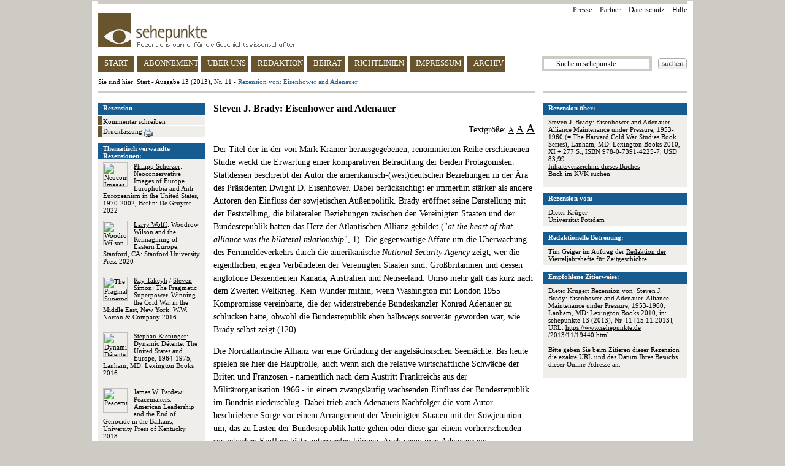

--- FILE ---
content_type: text/html
request_url: https://sehepunkte.org/2013/11/19440.html
body_size: 8333
content:
<!DOCTYPE HTML PUBLIC "-//W3C//DTD HTML 4.0 Transitional//EN" "http://www.w3.org/TR/html4/loose.dtd">
<html>
	<head>
		<title>SEHEPUNKTE - Rezension von: Eisenhower and Adenauer  - Ausgabe 13 (2013), Nr. 11</title>
		<meta content="text/html; charset=utf-8" http-equiv="content-type">
		<meta content="Rezension &uuml;ber Steven J. Brady: Eisenhower and Adenauer. Alliance Maintenance under Pressure, 1953-1960 (= The Harvard Cold War Studies Book Series), Lanham, MD: Lexington Books 2010, XI + 277 S., ISBN 978-0-7391-4225-7, USD 83,99" name="description">
		<meta content="Geschichte, Geschichtswissenschaft, sehepunkte, Rezension, Dieter Krüger, Rezensionsjournal, Besprechung, Buchbesprechung, history, histoire, storia, Review, Compte rendu, sehepunkte" name="keywords">
		<link href="/css/general.css" rel="stylesheet" type="text/css">
		<link href="/favicon.ico" rel="shortcut icon" type="image/x-icon">
		<link href="/favicon.ico" rel="icon" type="image/x-icon">
		<script src="/javascript/jquery.js" type="text/javascript"></script>
		<script src="/javascript/review.js" type="text/javascript"></script>
		<script src="/javascript/general.js" type="text/javascript"></script>
		<script>
	(function(i,s,o,g,r,a,m){i['GoogleAnalyticsObject']=r;i[r]=i[r]||function(){
	(i[r].q=i[r].q||[]).push(arguments)},i[r].l=1*new Date();a=s.createElement(o),
	m=s.getElementsByTagName(o)[0];a.async=1;a.src=g;m.parentNode.insertBefore(a,m)
	})(window,document,'script','https://www.google-analytics.com/analytics.js','ga');

	ga('create', 'UA-8812988-2', 'auto');
	ga('set', 'anonymizeIp', true);
	ga('send', 'pageview');

</script>	</head>
	<body>
					<img alt="" height="1" src="https://vg06.met.vgwort.de/na/b2bb7db9aab94d1ba030c1c6c199463c" width="1">
				<div id="page">
			<div id="page_header">
	<div class="ie6_font_size" id="top_grey_bar"></div>
	<div id="upper_right_navigation">
		<a href="/presse/" title="Presse">Presse</a> -
		<a href="/partner/" title="Partner">Partner</a> -
<a href="/impressum/#privacy" title="Datenschutz">Datenschutz</a> -
<a href="/hilfe/" title="Hilfe">Hilfe</a>
<!-- - <a href="http://www.historicum.net/" target="_blank" title="historicum.net">historicum.net</a> -->
	</div>
	<a href="/" id="sehepunkte_logo" title="sehepunkte - Rezensionsjournal f&uuml;r die Geschichtswissenschaften">
		<img alt="sehepunkte-Logo" border="0" height="56" src="/images/sehepunkte_logo.gif" width="323">
	</a>
	<div id="main_navigation">
		<a class="button float_left floated_button" href="/" id="button_start" title="sehepunkte Startseite">START</a>
		<a class="button float_left floated_button" href="/abonnement/" id="button_subscription" title="Abonnement">ABONNEMENT</a>
		<a class="button float_left floated_button" href="/ueber-uns/" id="button_about" title="&Uuml;ber uns">&Uuml;BER UNS</a>
		<a class="button float_left floated_button" href="/redaktion/" id="button_editorial_office" title="Redaktion">REDAKTION</a>
		<a class="button float_left floated_button" href="/beirat/" id="button_board" title="Beirat">BEIRAT</a>
		<a class="button float_left floated_button" href="/richtlinien/" id="button_rules" title="Richtlinien">RICHTLINIEN</a>
		<a class="button float_left" href="/impressum/" id="button_impressum" title="Impressum">IMPRESSUM</a>		
					<div class="float_right" id="search_button">
				<a href="javascript:ga('send', 'Suchbutton im Header', '/2013/11/19440.html', document.getElementById('search_text_field').value);document.getElementById('search_form').submit()">
					<img alt="Suchen" border="0" height="18" src="/images/search_button.gif" width="47">
				</a>
			</div>
			<div class="float_right">
				<form action="/suche/" id="search_form" method="post">
					<input id="search_text_field" name="search_term" onclick="document.getElementById('search_text_field').value = ''" type="text" value="      Suche in sehepunkte">
				</form>
			</div>
				<a class="button" href="/archiv/ausgaben/" id="button_archive" title="Archiv">ARCHIV</a>
	</div>
	<div id="you_are_here">Sie sind hier: <a href="/" title="sehepunkte Startseite">Start</a> - <a href="/2013/11/" title="Ausgabe 13 (2013), Nr. 11">Ausgabe 13 (2013), Nr. 11</a> - <span class="blue">Rezension von: Eisenhower and Adenauer</span></div>
	<div id="separator">
		<div class="ie6_font_size" id="left"></div>
		<div class="ie6_font_size" id="right"></div>
	</div>
</div>
			
												<div id="three_columns">
	<div id="right_column">
						<div class="box">
					<div class="header">Rezension &uuml;ber:</div>
					<div class="body">
																					<p>
									Steven J. Brady: Eisenhower and Adenauer. Alliance Maintenance under Pressure, 1953-1960 (= The Harvard Cold War Studies Book Series), Lanham, MD: Lexington Books 2010, XI + 277 S., ISBN 978-0-7391-4225-7, USD 83,99<br><a href="http://bvbr.bib-bvb.de:8991/F?func=service&doc_library=BVB01&doc_number=018993708&line_number=0001&func_code=DB_RECORDS&service_type=MEDIA" onclick="ga('send', 'Inhaltsverzeichnis des Buches / URL', '/2013/11/19440.html', '978-0-7391-4225-7')" rel="nofollow" target="_blank">Inhaltsverzeichnis dieses Buches</a><br><a href="https://kvk.bibliothek.kit.edu?SB=978-0-7391-4225-7" onclick="ga('send', 'Buch im KVK suchen', '/2013/11/19440.html', '978-0-7391-4225-7')" rel="nofollow" target="_blank">Buch im KVK suchen</a>								</p>
																		</div>
				</div>
				<div class="box">
	<div class="header">Rezension von:</div>
	<div class="body">
					Dieter Krüger							<br>Universität Potsdam			</div>
</div>				<div class="box">
					<div class="header">Redaktionelle Betreuung:</div>
					<div class="body">
													Tim Geiger							im Auftrag der <a href="http://www.ifz-muenchen.de/vierteljahrshefte.html" target="_blank">Redaktion der Vierteljahrshefte f&uuml;r Zeitgeschichte</a>
											</div>
				</div>
								<div class="box">
					<div class="header">Empfohlene Zitierweise:</div>
					<div class="body">
													Dieter Krüger: Rezension von: Steven J. Brady: Eisenhower and Adenauer. Alliance Maintenance under Pressure, 1953-1960, Lanham, MD: Lexington Books 2010, in: sehepunkte 13 (2013), Nr. 11 [15.11.2013], URL: <a href="/2013/11/19440.html">https://www.sehepunkte.de<br>/2013/11/19440.html</a>												<p><br>Bitte geben Sie beim Zitieren dieser Rezension die exakte URL und das Datum Ihres Besuchs dieser Online-Adresse an.</p>
					</div>
				</div>
								<!--
<div class="box">
<div class="header"><img height="10" src="/images/sp10.jpg" width="10"> 10 Jahre sehepunkte (2001-2011)</div>
<div class="body">Die sehepunkte feiern ihren <br><br><a href="http://www.10-jahre.sehepunkte.de/" target="_blank" alt="10 Jahre sehepunkte">10. Geburtstag am 17. November 2011</a> <br><br>mit einem Festakt und einem Empfang in der Ludwig-Maximilians-Universit&auml;t M&uuml;nchen. <br><br>Alle Leserinnen und Leser sind herzlich zum Mitfeiern eingeladen!</div>
</div>
-->
			
	</div>
	<div id="left_column">
						<img style="border: 1px solid #000000; display: none; position: absolute" class="preview">
									<div id="side_navigation">
						<div id="header">
							Rezension
						</div>
						<div class="side_nav_item">
							<a href="/2013/11/rezension-von-eisenhower-and-adenauer-19440/kommentar-schreiben/" rel="nofollow" title="Kommentar schreiben zu Rezension von: Eisenhower and Adenauer">
								Kommentar schreiben
							</a>
						</div>
						<div class="side_nav_item">
							<a href="/2013/11/druckfassung/19440.html" target="_blank" title="Druckfassung">
								Druckfassung
								<img alt="Drucken" border="0" height="16" src="/images/print_button.gif" style="vertical-align: text-top" width="14">
							</a>
						</div>
					</div>
											<div class="box">
							<div class="header">Thematisch verwandte Rezensionen:</div>
							<div class="body">
																										<p style="height: auto !important; height: 80px; min-height: 80px">
																					<a href="/2024/10/38483.html" onclick="ga('send', 'Weitere Rezensionen', 'Gleiches Thema', 'Position 1')" title="Philipp Scherzer: Neoconservative Images of Europe">
												<img alt="Neoconservative Images of Europe" border="0" class="cover_image" src="https://www.sehepunkte.de/redaktionssystem/materials/coverimages/34990.jpg" width="40">
											</a>
																				<a class="no_decoration" href="/2024/10/38483.html" onclick="ga('send', 'Weitere Rezensionen', 'Gleiches Thema', 'Position 1')" title="Rezension von: Neoconservative Images of Europe"><span class="underline">Philipp Scherzer</span>: Neoconservative Images of Europe. Europhobia and Anti-Europeanism in the United States, 1970-2002, Berlin: De Gruyter 2022</a>									</p>
																										<p style="height: auto !important; height: 80px; min-height: 80px">
																					<a href="/2022/06/37067.html" onclick="ga('send', 'Weitere Rezensionen', 'Gleiches Thema', 'Position 2')" title="Larry Wolff: Woodrow Wilson and the Reimagining of Eastern Europe">
												<img alt="Woodrow Wilson and the Reimagining of Eastern Europe" border="0" class="cover_image" src="https://www.sehepunkte.de/redaktionssystem/materials/coverimages/31655.jpg" width="40">
											</a>
																				<a class="no_decoration" href="/2022/06/37067.html" onclick="ga('send', 'Weitere Rezensionen', 'Gleiches Thema', 'Position 2')" title="Rezension von: Woodrow Wilson and the Reimagining of Eastern Europe"><span class="underline">Larry Wolff</span>: Woodrow Wilson and the Reimagining of Eastern Europe, Stanford, CA: Stanford University Press 2020</a>									</p>
																										<p style="height: auto !important; height: 80px; min-height: 80px">
																					<a href="/2018/09/30563.html" onclick="ga('send', 'Weitere Rezensionen', 'Gleiches Thema', 'Position 3')" title="Ray Takeyh / Steven Simon: The Pragmatic Superpower">
												<img alt="The Pragmatic Superpower" border="0" class="cover_image" src="https://www.sehepunkte.de/redaktionssystem/materials/coverimages/27265.jpg" width="40">
											</a>
																				<a class="no_decoration" href="/2018/09/30563.html" onclick="ga('send', 'Weitere Rezensionen', 'Gleiches Thema', 'Position 3')" title="Rezension von: The Pragmatic Superpower"><span class="underline">Ray Takeyh</span> / <span class="underline">Steven Simon</span>: The Pragmatic Superpower. Winning the Cold War in the Middle East, New York: W.W. Norton & Company 2016</a>									</p>
																										<p style="height: auto !important; height: 80px; min-height: 80px">
																					<a href="/2016/09/28657.html" onclick="ga('send', 'Weitere Rezensionen', 'Gleiches Thema', 'Position 4')" title="Stephan Kieninger: Dynamic Détente">
												<img alt="Dynamic Détente" border="0" class="cover_image" src="https://www.sehepunkte.de/redaktionssystem/materials/coverimages/25434.jpg" width="40">
											</a>
																				<a class="no_decoration" href="/2016/09/28657.html" onclick="ga('send', 'Weitere Rezensionen', 'Gleiches Thema', 'Position 4')" title="Rezension von: Dynamic Détente"><span class="underline">Stephan Kieninger</span>: Dynamic Détente. The United States and Europe, 1964-1975, Lanham, MD: Lexington Books 2016</a>									</p>
																										<p style="height: auto !important; height: 80px; min-height: 80px">
																					<a href="/2019/06/32176.html" onclick="ga('send', 'Weitere Rezensionen', 'Gleiches Thema', 'Position 5')" title="James W. Pardew: Peacemakers">
												<img alt="Peacemakers" border="0" class="cover_image" src="https://www.sehepunkte.de/redaktionssystem/materials/coverimages/28855.jpg" width="40">
											</a>
																				<a class="no_decoration" href="/2019/06/32176.html" onclick="ga('send', 'Weitere Rezensionen', 'Gleiches Thema', 'Position 5')" title="Rezension von: Peacemakers"><span class="underline">James W. Pardew</span>: Peacemakers. American Leadership and the End of Genocide in the Balkans, University Press of Kentucky 2018</a>									</p>
															</div>
						</div>
																<div class="box">
							<div class="header">Weitere Rezensionen von Dieter Krüger:</div>
							<div class="body">
																										<p style="height: auto !important; height: 80px; min-height: 80px">
																					<a href="/2012/11/21602.html" onclick="ga('send', 'Weitere Rezensionen', 'Gleicher Rezensent', 'Position 1')" title="Brian Madison Jones: Abolishing the Taboo">
												<img alt="Abolishing the Taboo" border="0" class="cover_image" src="https://www.sehepunkte.de/redaktionssystem/materials/coverimages/18521.jpg" width="40">
											</a>
																				<a class="no_decoration" href="/2012/11/21602.html" onclick="ga('send', 'Weitere Rezensionen', 'Gleicher Rezensent', 'Position 1')" title="Rezension von: Abolishing the Taboo"><span class="underline">Brian Madison Jones</span>: Abolishing the Taboo. Dwight D. Eisenhower and American Nuclear Doctrine 1945-1961, Solihull: Helion & Company 2011</a>									</p>
																										<p style="height: auto !important; height: 80px; min-height: 80px">
																					<a href="/2014/04/23989.html" onclick="ga('send', 'Weitere Rezensionen', 'Gleicher Rezensent', 'Position 2')" title="Michael Knoll: Atomare Optionen">
												<img alt="Atomare Optionen" border="0" class="cover_image" src="https://www.sehepunkte.de/redaktionssystem/materials/coverimages/20881.jpg" width="40">
											</a>
																				<a class="no_decoration" href="/2014/04/23989.html" onclick="ga('send', 'Weitere Rezensionen', 'Gleicher Rezensent', 'Position 2')" title="Rezension von: Atomare Optionen"><span class="underline">Michael Knoll</span>: Atomare Optionen. Westdeutsche Kernwaffenpolitik in der Ära Adenauer, Bruxelles [u.a.]: Peter Lang 2013</a>									</p>
															</div>
						</div>
																			<div id="support_banner">
			<a href="/unterstuetzen-sie-die-sehepunkte/" title="Unterst&uuml;tzen Sie die sehepunkte">
				Unterst&uuml;tzen Sie die sehepunkte
			</a>
		</div>

<!--
		<div id="amazon_banner" style="margin-bottom: 10px">
			<map name="boxmap">
				<area shape="rect" coords="0,46,51,60" href="http://rcm-de.amazon.de/e/cm/privacy-policy.html?o=3" target="_top">
				<area coords="0,0,10000,10000" href="http://www.amazon.de/b?node=299956&tag=sehepunkte-21&camp=1578&creative=5710&linkCode=ur1&adid=0JXM8RQA5KB03G84NEZR&" target="_top">
			</map>
			<table width="174" height="45" border="0" cellspacing="0" cellpadding="0">
				<tr>
					<td>
						<img src="http://ecx.images-amazon.com/images/G/03/associates/maitri/banner/de_banner_books_234x60_1.gif" width="174" height="45" border="0" usemap="#boxmap">
					</td>
				</tr>
			</table>
		</div>
-->
		<div style="margin-top: 10px; text-align: center">
			<!-- AddThis Button BEGIN -->
			<script type="text/javascript" src="//s7.addthis.com/js/300/addthis_widget.js#pubid=sehepunkte" async="async"></script>
			<div class="addthis_sharing_toolbox"></div>
			<!-- AddThis Button END -->
		</div>
	</div>

	<div id="center_column">
						<h3>Steven J. Brady: Eisenhower and Adenauer</h3>
				<p style="line-height: 100%; text-align: right">
					Textgr&ouml;&szlig;e:
					<a class="fs_12" href="javascript:set_font_size('fs_16')">A</a>
					<a class="fs_16" href="javascript:set_font_size('fs_18')">A</a>
					<a class="fs_20" href="javascript:set_font_size('fs_22')">A</a>
				</p>
				<div id="text_area">
					<p><img alt="" class="cover_image_without_zoom" src="https://www.sehepunkte.de/redaktionssystem/materials/coverimages/16412.jpg">Der Titel der in der von Mark Kramer herausgegebenen, renommierten Reihe erschienenen Studie weckt die Erwartung einer komparativen Betrachtung der beiden Protagonisten. Stattdessen beschreibt der Autor die amerikanisch-(west)deutschen Beziehungen in der &#196;ra des Pr&#228;sidenten Dwight D. Eisenhower. Dabei ber&#252;cksichtigt er immerhin st&#228;rker als andere Autoren den Einfluss der sowjetischen Au&#223;enpolitik. Brady er&#246;ffnet seine Darstellung mit der Feststellung, die bilateralen Beziehungen zwischen den Vereinigten Staaten und der Bundesrepublik h&#228;tten das Herz der Atlantischen Allianz gebildet ("<i>at the heart of that alliance was the bilateral relationship</i>", 1). Die gegenw&#228;rtige Aff&#228;re um die &#220;berwachung des Fernmeldeverkehrs durch die amerikanische <i>National Security Agency</i> zeigt, wer die eigentlichen, engen Verb&#252;ndeten der Vereinigten Staaten sind: Gro&#223;britannien und dessen anglofone Deszendenten Kanada, Australien und Neuseeland. Umso mehr galt das kurz nach dem Zweiten Weltkrieg. Kein Wunder mithin, wenn Washington mit London 1955 Kompromisse vereinbarte, die der widerstrebende Bundeskanzler Konrad Adenauer zu schlucken hatte, obwohl die Bundesrepublik eben halbwegs souver&#228;n geworden war, wie Brady selbst zeigt (120).</p>
<p>Die Nordatlantische Allianz war eine Gr&#252;ndung der angels&#228;chsischen Seem&#228;chte. Bis heute spielen sie hier die Hauptrolle, auch wenn sich die relative wirtschaftliche Schw&#228;che der Briten und Franzosen - namentlich nach dem Austritt Frankreichs aus der Milit&#228;rorganisation 1966 - in einem zwangsl&#228;ufig wachsenden Einfluss der Bundesrepublik im B&#252;ndnis niederschlug. Dabei trieb auch Adenauers Nachfolger die vom Autor beschriebene Sorge vor einem Arrangement der Vereinigten Staaten mit der Sowjetunion um, das zu Lasten der Bundesrepublik h&#228;tte gehen oder diese gar einem vorherrschenden sowjetischen Einfluss h&#228;tte unterwerfen k&#246;nnen. Auch wenn man Adenauer ein grunds&#228;tzliches, eher langfristiges Interesse an einer Wiedervereinigung nicht absprechen sollte - ein in der zeitgen&#246;ssischen westdeutschen &#214;ffentlichkeit stets virulenter Vorwurf -, &#252;bersch&#228;tzt Brady dieses Interesse infolge seines diplomatiegeschichtlichen Schwerpunkts. Auch dem Bundeskanzler war klar, dass sich die Sehnsucht der Westeurop&#228;er nach einem geeinten Deutschland eher in Grenzen hielt. Es ging Adenauer - und seinen Nachfolgern - stets darum, dass Westdeutschland weder politisch und schon gar nicht milit&#228;risch von den Vereinigten Staaten abgekoppelt wurde. Anders ist der Widerwille Kurt Georg Kiesingers gegen den Nichtverbreitungsvertrag und das Engagement Helmut Schmidts sowie Helmut Kohls f&#252;r den Doppelbeschluss der NATO von 1979 gar nicht zu verstehen. Abgesehen von der Notwendigkeit, f&#252;r die Wiedervereinigung einzutreten, war das einschl&#228;gige Gebot des Grundgesetzes auch ein Instrument Adenauers, das Sicherheitsinteresse der Bundesrepublik in den Prozess der deutschlandpolitischen &#220;berlegungen Washingtons einzubringen. Dass die jeweiligen Machthaber in Ost-Berlin &#228;hnliche Sorgen hinsichtlich der Sowjetunion hegten, sei nur der Vollst&#228;ndigkeit halber erw&#228;hnt. Dagegen ist der Rezensent geneigt, die Bedeutung der Wiedervereinigung, wie &#252;berhaupt von Fragen der Au&#223;en- und Sicherheitspolitik, f&#252;r die Wahlentscheidung der Westdeutschen nicht sehr hoch zu bewerten. Immerhin zeigt Brady, dass die amerikanische Diplomatie in Adenauer auch dann den besseren Sachwalter ihrer Interessen sah als in seinen sozialdemokratischen Herausforderern, wenn ihnen dieser gelegentlich mit seinen Mahnungen und Warnungen auf die Nerven fiel. Folgerichtig versuchte sie seine Wiederwahl zu f&#246;rdern.</p>
<p>Ohne Zweifel hat der Autor eine detailreiche und gut recherchierte Studie vorgelegt. Ob sie wirklich eine L&#252;cke f&#252;llt, weil die deutsch-amerikanischen Beziehungen der Eisenhower-&#196;ra im Vergleich zu denen w&#228;hrend der Truman-&#196;ra weniger gut aufgearbeitet seien (4), erscheint dem Rezensenten fraglich. Immerhin bescheinigt der einschl&#228;gig ausgewiesene amerikanische Historiker Thomas A. Schwartz dem Autor im Klappentext, bislang h&#228;tten die Historiker die Gr&#252;ndungsgeschichte des deutsch-amerikanischen B&#252;ndnisses nur unzureichend behandelt. Eine wirklich neue These ist aber nicht ersichtlich; zumal Brady ziemlich abrupt und ohne schl&#252;ssige interpretative Synthese mitten in der Berlinkrise - eben mit Ende der Pr&#228;sidentschaft Eisenhowers im Dezember 1960 - endet. Der amerikanische Leser mag die Darstellung gleichwohl als anregenden &#220;berblick empfinden.</p>
<p>Nichtsdestoweniger hat der Rezensent zahlreiche ihm bislang unbekannte oder zumindest so bisher nicht gesehene Aspekte entdeckt. Zum Beispiel zeigte sich schon erstaunlich fr&#252;h, sp&#228;testens nach der erfolglosen Genfer Konferenz von 1955, dass das sture Festhalten der Bundesregierung am Alleinvertretungsanspruch und die Verweigerung jeglicher Gespr&#228;che mit der DDR schon mittelfristig nicht durchzuhalten war. Die westlichen Verb&#252;ndeten waren immer weniger bereit, ihrer Ostpolitik Bonner Fesseln anlegen zu lassen. Angesichts der amerikanischen Forderung nach Flexibilit&#228;t &#252;berlegte schon Adenauer mit seinen Gehilfen Ende der 1950er Jahre, ob nicht eine provisorische Akzeptanz der DDR m&#246;glich w&#228;re. Es sollte noch rund eine Dekade dauern, bis Willy Brandt die Hallstein-Doktrin endg&#252;ltig aufgab. Erst nach seinem R&#252;ckzug aus dem Amt reagierte Adenauer auf die Tatsache, dass die Kennedy-Administration nach der Kubakrise die Sowjetunion faktisch als Kontrahenten auf Augenh&#246;he akzeptierte, mit der sie die Verantwortung f&#252;r das Schicksal der Menschheit teilte. &#220;berrascht notierten die Granden der CDU, dass der greise Altkanzler 1966 "Sowjet-Russland" attestierte, es sei nun auch in den Kreis der friedliebenden V&#246;lker eingetreten.</p>
<p>Spannender als die blo&#223;e Schilderung der deutsch-amerikanischen Beziehungen w&#228;re die Frage gewesen, wie die beiden Politiker sich vor dem Hintergrund ihrer unterschiedlichen Sozialisation und unterschiedlichen Erfahrungen der kommunistischen Herausforderung stellten, welche Ziele und &#220;berzeugungen sie teilten und wie die g&#228;nzlich unterschiedliche Interessenlage der von ihnen regierten Staaten ihr Handeln bestimmte. Der ehemalige Kommunalpolitiker der Weimarer Republik betrachtete es als Vorteil, nie Soldat gewesen zu sein. Gleichwohl setzte er die Bewaffnung der Bundesrepublik durch, um sie in der Allianz demokratischer Staaten zu verankern. Danach strebte er die atomare Bewaffnung der Bundeswehr an. Major Eisenhower hatte 1932 an der blutigen Aufl&#246;sung einer Kundgebung von Veteranen des Ersten Weltkrieges in Washington mitgewirkt. Seine Erfolge als alliierter Oberbefehlshaber im Zweiten Weltkrieg ebneten ihm den Weg ins Pr&#228;sidentenamt. Hier warnte er sein Land vor dem milit&#228;risch-industriellen Komplex, in dem er eine Gefahr f&#252;r die Demokratie sah. Bem&#252;ht um gr&#246;&#223;ere Investitionen in Erziehung, Wissenschaft und Bildung billigte er die vermeintlich kosteng&#252;nstige Nuklearisierung der Kriegf&#252;hrung und suchte zugleich nach Wegen, um das Wettr&#252;sten unter Kontrolle zu bringen, was sein westdeutscher Partner mit misstrauischen Argusaugen betrachtete. Ihnen gegen&#252;ber stand Nikita Chruschtschow  wie seine beiden westlichen Gegenspieler war er ein Politiker mit &#220;berzeugung, kein reiner "Machterhalter" wie sein Nachfolger. Er wiederum hoffte, mit mehr Atomraketen und weniger Soldaten beides zu schaffen: die Einl&#246;sung kommunistischer Wohlstandsverhei&#223;ungen und die Anerkennung als gleichberechtigte Supermacht. Vor dem Hintergrund seiner Sozialisierung als stalinistischer Funktion&#228;r, der es aus kleinsten Verh&#228;ltnissen an die Spitze einer Weltmacht schaffte, trieb Chruschtschow eine bemerkenswert innovative Au&#223;enpolitik, die neben Adenauer und Eisenhower die gesamte westliche Sicherheitsgemeinschaft in Atem hielt.</p>					<p class="italic" style="text-align: right">Dieter Krüger</p>
				</div>
				</div>
</div>			
			<div id="page_footer">
	<div class="ie6_font_size" id="separator"></div>
	<p>issn 1618-6168 / www.sehepunkte.de <img height="10" src="/images/sp10.jpg" width="10">
</p>
</div>		</div>
	</body>
</html>